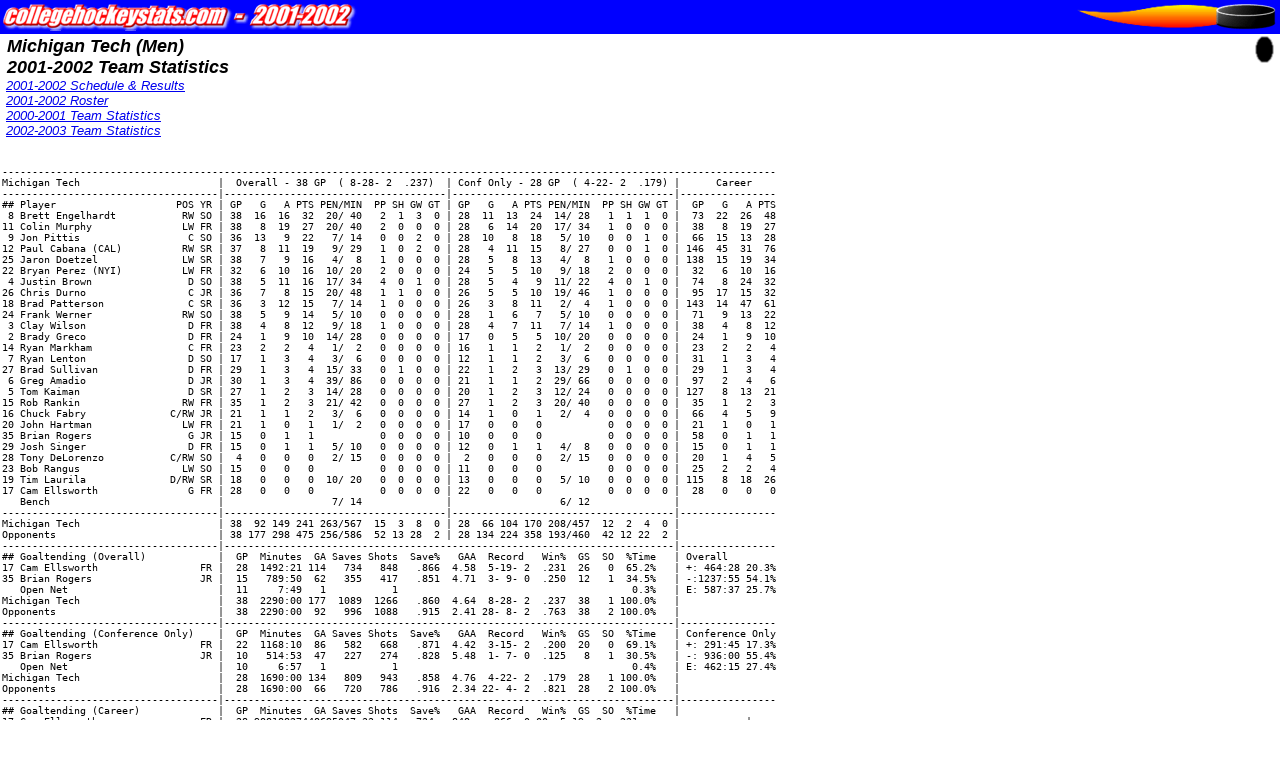

--- FILE ---
content_type: text/html
request_url: http://www.collegehockeystats.net/0102/teamstats/mtum
body_size: 3518
content:
<HTML>
<HEAD>
<TITLE>Welcome to collegehockeystats.com</TITLE>
<style>
.small { font-size: smaller }
</style>
</HEAD>

<BODY leftmargin=0 topmargin=0 marginwidth=0 marginheight=0>

<FORM NAME="chs">
<TABLE WIDTH="100%" CELLSPACING=0 CELLPADDING=2 BORDER=0>
<TR BGCOLOR=0000FF>
<TD COLSPAN=2>
<IMG ALIGN=LEFT SRC="/images/0102.gif">
<IMG ALIGN=RIGHT SRC="/images/puck.gif">
</TD>
</TR>
<TR>
<TD COLSPAN=2>
<IMG ALIGN=RIGHT SRC="/images/hockey.gif" WIDTH=27 HEIGHT=27>
<FONT SIZE=+1 FACE="Verdana,Arial,Helvetica"><B><I>&nbsp;Michigan Tech (Men)<BR>
&nbsp;2001-2002 Team Statistics<BR></I></B></FONT>
<FONT FACE="Verdana,Arial, Helvetica" SIZE=-1><I>&nbsp;<A HREF="/0102/schedules/mtum">2001-2002 Schedule & Results</A><BR>&nbsp;<A HREF="/0102/rosters/mtum">2001-2002 Roster</A><BR>&nbsp;<A HREF="/0001/teamstats/mtum">2000-2001 Team Statistics</A><BR>&nbsp;<A HREF="/0203/teamstats/mtum">2002-2003 Team Statistics</A><BR></I></FONT>
<BR CLEAR=ALL>
<FONT SIZE=-1><PRE>---------------------------------------------------------------------------------------------------------------------------------
Michigan Tech                       |  Overall - 38 GP  ( 8-28- 2  .237)  | Conf Only - 28 GP  ( 4-22- 2  .179) |      Career    
------------------------------------|-------------------------------------|-------------------------------------|----------------
## Player                    POS YR | GP   G   A PTS PEN/MIN  PP SH GW GT | GP   G   A PTS PEN/MIN  PP SH GW GT |  GP   G   A PTS
 8 Brett Engelhardt           RW SO | 38  16  16  32  20/ 40   2  1  3  0 | 28  11  13  24  14/ 28   1  1  1  0 |  73  22  26  48
11 Colin Murphy               LW FR | 38   8  19  27  20/ 40   2  0  0  0 | 28   6  14  20  17/ 34   1  0  0  0 |  38   8  19  27
 9 Jon Pittis                  C SO | 36  13   9  22   7/ 14   0  0  2  0 | 28  10   8  18   5/ 10   0  0  1  0 |  66  15  13  28
12 Paul Cabana (CAL)          RW SR | 37   8  11  19   9/ 29   1  0  2  0 | 28   4  11  15   8/ 27   0  0  1  0 | 146  45  31  76
25 Jaron Doetzel              LW SR | 38   7   9  16   4/  8   1  0  0  0 | 28   5   8  13   4/  8   1  0  0  0 | 138  15  19  34
22 Bryan Perez (NYI)          LW FR | 32   6  10  16  10/ 20   2  0  0  0 | 24   5   5  10   9/ 18   2  0  0  0 |  32   6  10  16
 4 Justin Brown                D SO | 38   5  11  16  17/ 34   4  0  1  0 | 28   5   4   9  11/ 22   4  0  1  0 |  74   8  24  32
26 Chris Durno                 C JR | 36   7   8  15  20/ 48   1  1  0  0 | 26   5   5  10  19/ 46   1  0  0  0 |  95  17  15  32
18 Brad Patterson              C SR | 36   3  12  15   7/ 14   1  0  0  0 | 26   3   8  11   2/  4   1  0  0  0 | 143  14  47  61
24 Frank Werner               RW SO | 38   5   9  14   5/ 10   0  0  0  0 | 28   1   6   7   5/ 10   0  0  0  0 |  71   9  13  22
 3 Clay Wilson                 D FR | 38   4   8  12   9/ 18   1  0  0  0 | 28   4   7  11   7/ 14   1  0  0  0 |  38   4   8  12
 2 Brady Greco                 D FR | 24   1   9  10  14/ 28   0  0  0  0 | 17   0   5   5  10/ 20   0  0  0  0 |  24   1   9  10
14 Ryan Markham                C FR | 23   2   2   4   1/  2   0  0  0  0 | 16   1   1   2   1/  2   0  0  0  0 |  23   2   2   4
 7 Ryan Lenton                 D SO | 17   1   3   4   3/  6   0  0  0  0 | 12   1   1   2   3/  6   0  0  0  0 |  31   1   3   4
27 Brad Sullivan               D FR | 29   1   3   4  15/ 33   0  1  0  0 | 22   1   2   3  13/ 29   0  1  0  0 |  29   1   3   4
 6 Greg Amadio                 D JR | 30   1   3   4  39/ 86   0  0  0  0 | 21   1   1   2  29/ 66   0  0  0  0 |  97   2   4   6
 5 Tom Kaiman                  D SR | 27   1   2   3  14/ 28   0  0  0  0 | 20   1   2   3  12/ 24   0  0  0  0 | 127   8  13  21
15 Rob Rankin                 RW FR | 35   1   2   3  21/ 42   0  0  0  0 | 27   1   2   3  20/ 40   0  0  0  0 |  35   1   2   3
16 Chuck Fabry              C/RW JR | 21   1   1   2   3/  6   0  0  0  0 | 14   1   0   1   2/  4   0  0  0  0 |  66   4   5   9
20 John Hartman               LW FR | 21   1   0   1   1/  2   0  0  0  0 | 17   0   0   0           0  0  0  0 |  21   1   0   1
35 Brian Rogers                G JR | 15   0   1   1           0  0  0  0 | 10   0   0   0           0  0  0  0 |  58   0   1   1
29 Josh Singer                 D FR | 15   0   1   1   5/ 10   0  0  0  0 | 12   0   1   1   4/  8   0  0  0  0 |  15   0   1   1
28 Tony DeLorenzo           C/RW SO |  4   0   0   0   2/ 15   0  0  0  0 |  2   0   0   0   2/ 15   0  0  0  0 |  20   1   4   5
23 Bob Rangus                 LW SO | 15   0   0   0           0  0  0  0 | 11   0   0   0           0  0  0  0 |  25   2   2   4
19 Tim Laurila              D/RW SR | 18   0   0   0  10/ 20   0  0  0  0 | 13   0   0   0   5/ 10   0  0  0  0 | 115   8  18  26
17 Cam Ellsworth               G FR | 28   0   0   0           0  0  0  0 | 22   0   0   0           0  0  0  0 |  28   0   0   0
   Bench                            |                  7/ 14              |                  6/ 12              |
------------------------------------|-------------------------------------|-------------------------------------|----------------
Michigan Tech                       | 38  92 149 241 263/567  15  3  8  0 | 28  66 104 170 208/457  12  2  4  0 |
Opponents                           | 38 177 298 475 256/586  52 13 28  2 | 28 134 224 358 193/460  42 12 22  2 |
------------------------------------|---------------------------------------------------------------------------|----------------
## Goaltending (Overall)            |  GP  Minutes  GA Saves Shots  Save%   GAA  Record   Win%  GS  SO  %Time   | Overall
17 Cam Ellsworth                 FR |  28  1492:21 114   734   848   .866  4.58  5-19- 2  .231  26   0  65.2%   | +: 464:28 20.3%
35 Brian Rogers                  JR |  15   789:50  62   355   417   .851  4.71  3- 9- 0  .250  12   1  34.5%   | -:1237:55 54.1%
   Open Net                         |  11     7:49   1           1                                       0.3%   | E: 587:37 25.7%
Michigan Tech                       |  38  2290:00 177  1089  1266   .860  4.64  8-28- 2  .237  38   1 100.0%   |
Opponents                           |  38  2290:00  92   996  1088   .915  2.41 28- 8- 2  .763  38   2 100.0%   |
------------------------------------|---------------------------------------------------------------------------|----------------
## Goaltending (Conference Only)    |  GP  Minutes  GA Saves Shots  Save%   GAA  Record   Win%  GS  SO  %Time   | Conference Only
17 Cam Ellsworth                 FR |  22  1168:10  86   582   668   .871  4.42  3-15- 2  .200  20   0  69.1%   | +: 291:45 17.3%
35 Brian Rogers                  JR |  10   514:53  47   227   274   .828  5.48  1- 7- 0  .125   8   1  30.5%   | -: 936:00 55.4%
   Open Net                         |  10     6:57   1           1                                       0.4%   | E: 462:15 27.4%
Michigan Tech                       |  28  1690:00 134   809   943   .858  4.76  4-22- 2  .179  28   1 100.0%   |
Opponents                           |  28  1690:00  66   720   786   .916  2.34 22- 4- 2  .821  28   2 100.0%   |
------------------------------------|---------------------------------------------------------------------------|----------------
## Goaltending (Career)             |  GP  Minutes  GA Saves Shots  Save%   GAA  Record   Win%  GS  SO  %Time   |
17 Cam Ellsworth                 FR |  28 98818827448695047:33 114   734   848   .866  0.00  5-19- 2  .231                  |
35 Brian Rogers                  JR |  58  3243:08 223  1569  1792   .876  4.13 11-40- 3  .231                  |
------------------------------------|--------------------------------------------------------------------------------------------
Special Teams (Overall|Conference)  |  Power Play  Penalty Kill   Combined   PPC/G |  Power Play  Penalty Kill   Combined   PPC/G
Michigan Tech                       |  15/191 .079 146/198 .737 161/389 .414   5.0 |  12/137 .088 110/152 .724 122/289 .422   4.9
Opponents                           |  52/198 .263 176/191 .921 228/389 .586   5.2 |  42/152 .276 125/137 .912 167/289 .578   5.4
------------------------------------|----------------------------------------------|---------------------------------------------
Scoring/Shots (Overall|Conference)  | 1st 2nd 3rd OT  TOT | 1st  2nd  3rd  OT  SOG | 1st 2nd 3rd OT  TOT | 1st  2nd  3rd  OT  SOG
Michigan Tech                       |  34  30  28  0   92 | 360  360  367   1 1088 |  25  20  21  0   66 | 265  245  275   1  786
Opponents                           |  65  60  52  0  177 | 458  426  378   4 1266 |  51  43  40  0  134 | 341  316  282   4  943
Difference                          | -31 -30 -24 +0  -85 | -98  -66  -11  -3 -178 | -26 -23 -19 +0  -68 | -76  -71   -7  -3 -157
------------------------------------|----------------------------------------------|---------------------------------------------
Game Averages (Overall|Conference)  |   G/GM   A/GM  PTS/G SOG/G PEN/G PIM/G PPG/G |   G/GM   A/GM  PTS/G SOG/G PEN/G PIM/G PPG/G
Michigan Tech                       |   2.42   3.92   6.34  28.6   6.9  14.9   0.4 |   2.36   3.71   6.07  28.1   7.4  16.3   0.4
Opponents                           |   4.66   7.84  12.50  33.3   6.7  15.4   1.4 |   4.79   8.00  12.79  33.7   6.9  16.4   1.5
Difference                          |  -2.24  -3.92  -6.16  -4.7  +0.2  -0.5  -1.0 |  -2.43  -4.29  -6.71  -5.6  +0.5  -0.1  -1.1
------------------------------------|----------------------------------------------|---------------------------------------------
Situational Records                 |    H:17  6- 9- 2 A:19  2-17- 0 N: 2  0- 2- 0 |    H:14  3- 9- 2 A:14  1-13- 0 N: 0  0- 0- 0
(Overall|Conference)                | E1 +: 9  3- 5- 1 -:20  1-19- 0 E: 9  4- 4- 1 | E1 +: 5  1- 3- 1 -:15  0-15- 0 E: 8  3- 4- 1
                                    | E2 +: 7  5- 1- 1 -:25  1-24- 0 E: 6  2- 3- 1 | E2 +: 4  3- 0- 1 -:19  0-19- 0 E: 5  1- 3- 1
                                    | Margin   1: 9  4- 5  2:10  2- 8  3+:17  2-15 | Margin   1: 7  2- 5  2: 8  1- 7  3+:11  1-10
                                    | First Goal       +:16  4-11- 1 -:22  4-17- 1 | First Goal       +:11  2- 8- 1 -:17  2-14- 1
---------------------------------------------------------------------------------------------------------------------------------
</PRE></FONT><HR SIZE=3 NOSHADE WIDTH="100%">
<B><I>
<A HREF="/"><IMG SRC="/images/hockey.gif" BORDER=0 WIDTH=27 HEIGHT=27 ALIGN=RIGHT></A>
<FONT FACE="Arial, Helvetica">Please use the "Back" button on your browser to return to the previous page,<BR>or click on the puck at the right to return to the collegehockeystats.com Index.</FONT>
</I></B><BR CLEAR=ALL>
<HR SIZE=3 NOSHADE WIDTH="100%">
</TD></TR><TR>
<TD ALIGN=LEFT>
<FONT FACE="Verdana,Arial,Helvetica" SIZE=-2><B>
Friday, January 30, 2026&nbsp;&nbsp;5:05:31 PM&nbsp;&nbsp;EST&nbsp;<BR>
390421341 Pages Accessed Since February 12, 2005
</B></FONT></TD><TD ALIGN=RIGHT><FONT FACE="Verdana,Arial,Helvetica" SIZE=-2><B>
Other Seasons: <A HREF="/9900/teamstats">1999-2000</A> | <A HREF="/0001/teamstats">2000-2001</A> | <A HREF="/0203/teamstats">2002-2003</A><BR>
E-mail: <A HREF="mailto:info@collegehockeystats.com">info@collegehockeystats.com</A></B></FONT></TD></TR></TABLE>
</FORM></BODY></HTML>
